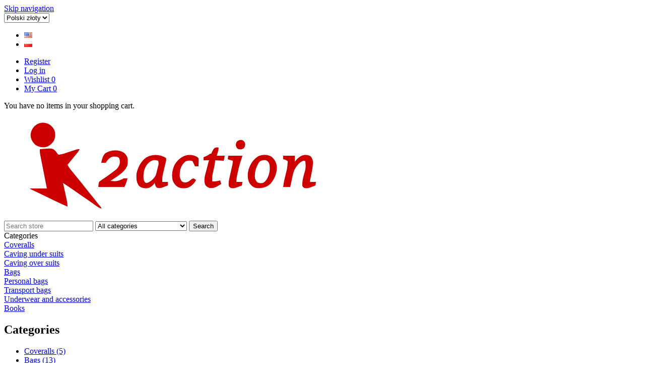

--- FILE ---
content_type: text/html; charset=utf-8
request_url: https://k2action.eu/en/kojak-wn%C4%99trze
body_size: 9278
content:


<!DOCTYPE html>
<html lang="en" dir="ltr" class="html-product-tag-page">
<head>
    <title>Products tagged with &#x27;kojak wn&#x119;trze&#x27;|K2action Gear</title>

    <meta http-equiv="Content-type" content="text/html;charset=UTF-8" />
    <meta name="description" content="K2action gear caving under-suits, caving over-suits, transport-bags" />
    <meta name="keywords" content="caving under-suits, caving over-suits, transport-bags" />
    <meta name="generator" content="nopCommerce" />
    <meta name="viewport" content="width=device-width, initial-scale=1" />
    <script src="https://analytics.ahrefs.com/analytics.js" data-key="rc8JpmpBCfG6XSGO/TXQ5g" async></script>

    



    <link rel="stylesheet" type="text/css" href="/css/w-6zhwqrlmzf4vqicgnquq.styles.css?v=10YxPlgDCZXjNITV3746CiV_YZ8" />

    <link rel="alternate" href="https://k2action.eu/en/kojak-wnętrze" hreflang="en"/>
<link rel="alternate" href="https://k2action.eu/pl/kojak-wnętrze" hreflang="x-default"/>
<link rel="alternate" href="https://k2action.eu/pl/kojak-wnętrze" hreflang="pl"/>
<!-- Google tag (gtag.js) -->
<script async src="https://www.googletagmanager.com/gtag/js?id=G-H7GD24TSJD"></script>
<script>
  window.dataLayer = window.dataLayer || [];
  function gtag(){dataLayer.push(arguments);}
  gtag('js', new Date());

  gtag('config', 'G-H7GD24TSJD');
</script>

    <link rel="canonical" href="https://k2action.eu/en/kojak-wn%c4%99trze" />

    <link href="https://k2action.eu/news/rss/1" rel="alternate" type="application/rss+xml" title="K2Action Gear: News" />
    
    <link rel="shortcut icon" href="/icons/icons_0/favicon.ico">
    
    
    <!--Powered by nopCommerce - https://www.nopCommerce.com-->
    
    
</head>
<body>
    <input name="__RequestVerificationToken" type="hidden" value="CfDJ8FfURRGAGTtBpsV8ttwFWTCJQWpAojTiRh8O5JvdKy-24wAq2OIKXqKZLbb2AmFg4E8qC-QZxigMeH3p5UyZSibGrRJ10u2VmR2V-9quKKTG9YjkKxk2_vVVmYdnT4fj7Pb42XLDir61ohS3HScGJb8" />
    

<div class="ajax-loading-block-window" style="display: none">
</div>
<div id="dialog-notifications-success" role="status" aria-live="polite" aria-atomic="true" title="Notification" style="display:none;">
</div>
<div id="dialog-notifications-error" role="alert" aria-live="assertive" aria-atomic="true" title="Error" style="display:none;">
</div>
<div id="dialog-notifications-warning" role="alert" aria-live="assertive" aria-atomic="true" title="Warning" style="display:none;">
</div>
<div id="bar-notification" class="bar-notification-container" role="status" aria-live="polite" aria-atomic="true" data-close="Close">
</div>

<div class="master-wrapper-page">
    
<header class="header">
    <a class="skip" href="#main">Skip navigation</a>
    
    <div class="header-upper">
        <div class="header-selectors-wrapper">
            
            

    <div class="currency-selector">
            <select id="customerCurrency" name="customerCurrency" onchange="setLocation(this.value);" aria-label="Currency selector"><option selected="selected" value="https://k2action.eu/en/changecurrency/12?returnUrl=%2Fen%2Fkojak-wn%25C4%2599trze">Polski z&#x142;oty</option>
<option value="https://k2action.eu/en/changecurrency/6?returnUrl=%2Fen%2Fkojak-wn%25C4%2599trze">Euro</option>
</select>
    </div>

            

    <div class="language-selector">
            <ul class="language-list">
                    <li>
                        <a href="https://k2action.eu/en/changelanguage/1?returnUrl=%2Fen%2Fkojak-wn%25C4%2599trze" title="English">
                            <img title='English' alt='English'  class=selected
                                 src="/images/flags/us.png "/>
                        </a>
                    </li>
                    <li>
                        <a href="https://k2action.eu/en/changelanguage/2?returnUrl=%2Fen%2Fkojak-wn%25C4%2599trze" title="Polski">
                            <img title='Polski' alt='Polski' 
                                 src="/images/flags/pl.png "/>
                        </a>
                    </li>
            </ul>
    </div>

            
        </div>
        <div class="header-links-wrapper">
            
<div class="header-links">
    <ul>
        
                <li><a href="/en/register?returnUrl=%2Fen%2Fkojak-wn%25C4%2599trze" class="ico-register">Register</a></li>
            <li><a href="/en/login?returnUrl=%2Fen%2Fkojak-wn%25C4%2599trze" class="ico-login">Log in</a></li>
            <li>
                <a href="/en/wishlist" class="ico-wishlist">
                    <span class="wishlist-label">Wishlist</span>
                    <span class="wishlist-qty">0</span>
                </a>
            </li>
            <li id="topcartlink">
                <a href="/en/cart" class="ico-cart">
                    <span class="cart-label">My Cart</span>
                    <span class="cart-qty">0</span>
                </a>
            </li>
        
    </ul>
        
</div>

            

<div id="flyout-cart" class="flyout-cart">
    <div class="mini-shopping-cart">
        <div class="count">
You have no items in your shopping cart.        </div>
    </div>
</div>

        </div>
    </div>
    
    <div class="header-lower">
        <div class="header-logo">
            <a href="/en">
    <img alt="K2Action Gear" src="https://k2action.eu/images/thumbs/0000378_logo-red-RGB-final.svg">
</a>
        </div>
        <div role="search" class="search-box store-search-box">
            

<form method="get" id="small-search-box-form" action="/en/search">
        <input type="text" class="search-box-text" id="small-searchterms" autocomplete="off" name="q" placeholder="Search store" aria-label="Search store" />
            <select name="cid" class="search-box-category" data-val="true" data-val-required="The SearchCategoryId field is required." id="SearchCategoryId"><option selected="selected" value="0">All categories</option>
<option value="18">Coveralls</option>
<option value="19">Bags</option>
<option value="14">Underwear and accessories</option>
<option value="16">Books</option>
</select>
            
        <button type="submit" class="button-1 search-box-button">Search</button>
        
            
</form>
        </div>
    </div>
    
</header>
    <div class="header-menu">
        





<nav class="menu-container menu-dropdown">
    <div id="menu-1" class="menu__toggle" role="button">Categories</div>
    <div role="menu" class="menu" aria-labelledby="menu-1">

<div class="menu__item menu-dropdown" role="menuitem">
        <div class="menu__item-toggle" aria-haspopup="menu" tabindex="-1">
            

<a href=/en/coveralls aria-expanded=false aria-haspopup=menu role="button" class="menu__link" tabindex="0">Coveralls</a>

        </div>
        <div class="menu__list-view" role="menu" aria-label="Coveralls">

<div class="menu__item " role="menuitem">


<a href=/en/caving-under-suits-for-speleology-and-caving-k2action  role="button" class="menu__link" tabindex="0">Caving under suits</a>
</div>

<div class="menu__item " role="menuitem">


<a href=/en/caving-overalls-suits-speleology-clothing-k2action  role="button" class="menu__link" tabindex="0">Caving over suits</a>
</div>
        </div>
</div>

<div class="menu__item menu-dropdown" role="menuitem">
        <div class="menu__item-toggle" aria-haspopup="menu" tabindex="-1">
            

<a href=/en/bags aria-expanded=false aria-haspopup=menu role="button" class="menu__link" tabindex="0">Bags</a>

        </div>
        <div class="menu__list-view" role="menu" aria-label="Bags">

<div class="menu__item " role="menuitem">


<a href=/en/personal-bags  role="button" class="menu__link" tabindex="0">Personal bags</a>
</div>

<div class="menu__item " role="menuitem">


<a href=/en/transport-bags-pcv  role="button" class="menu__link" tabindex="0">Transport bags</a>
</div>
        </div>
</div>
                <div class="menu__item" role="menuitem">
                    

<a href=/en/underwear-and-accessories  role="button" class="menu__link" tabindex="0">Underwear and accessories</a>

                </div>
                <div class="menu__item" role="menuitem">
                    

<a href=/en/books  role="button" class="menu__link" tabindex="0">Books</a>

                </div>
    </div>
</nav>

    </div>
    <main class="master-wrapper-content" id="main">
        


    
    
    
    

<div class="ajaxCartInfo" data-getAjaxCartButtonUrl="/en/NopAjaxCart/GetAjaxCartButtonsAjax"
     data-productPageAddToCartButtonSelector=".add-to-cart-button"
     data-productBoxAddToCartButtonSelector=".product-box-add-to-cart-button"
     data-productBoxProductItemElementSelector=".product-item"
     data-useNopNotification="False"
     data-nopNotificationCartResource="The product has been added to your &lt;a href=&quot;/en/cart&quot;&gt;shopping cart&lt;/a&gt;"
     data-nopNotificationWishlistResource="The product has been added to your &lt;a href=&quot;/en/wishlist&quot;&gt;wishlist&lt;/a&gt;"
     data-enableOnProductPage="True"
     data-enableOnCatalogPages="True"
     data-miniShoppingCartQuatityFormattingResource="{0}"
     data-miniWishlistQuatityFormattingResource="{0}"
     data-addToWishlistButtonSelector=".add-to-wishlist-button">
</div>

<input id="addProductVariantToCartUrl" name="addProductVariantToCartUrl" type="hidden" value="/en/AddProductFromProductDetailsPageToCartAjax" />
<input id="addProductToCartUrl" name="addProductToCartUrl" type="hidden" value="/en/AddProductToCartAjax" />
<input id="miniShoppingCartUrl" name="miniShoppingCartUrl" type="hidden" value="/en/MiniShoppingCart" />
<input id="flyoutShoppingCartUrl" name="flyoutShoppingCartUrl" type="hidden" value="/en/NopAjaxCartFlyoutShoppingCart" />
<input id="checkProductAttributesUrl" name="checkProductAttributesUrl" type="hidden" value="/en/CheckIfProductOrItsAssociatedProductsHasAttributes" />
<input id="getMiniProductDetailsViewUrl" name="getMiniProductDetailsViewUrl" type="hidden" value="/en/GetMiniProductDetailsView" />
<input id="flyoutShoppingCartPanelSelector" name="flyoutShoppingCartPanelSelector" type="hidden" value="#flyout-cart" />
<input id="shoppingCartMenuLinkSelector" name="shoppingCartMenuLinkSelector" type="hidden" value=".cart-qty" />
<input id="wishlistMenuLinkSelector" name="wishlistMenuLinkSelector" type="hidden" value=".wishlist-qty" />














<div id="product-ribbon-info" data-productid="0"
     data-productboxselector=".product-item"
     data-productboxpicturecontainerselector=".picture"
     data-productpagepicturesparentcontainerselector=".product-essential"
     data-productpagebugpicturecontainerselector=".picture"
     data-retrieveproductribbonsurl="/en/RetrieveProductRibbons">
</div>

    
    
    
    
    
    
    
    
    
    

<div class="quickViewData" data-productselector=".product-item"
     data-productselectorchild=".picture"
     data-retrievequickviewurl="/en/quickviewdata"
     data-quickviewbuttontext="Quick View"
     data-quickviewbuttontitle="Quick View"
     data-isquickviewpopupdraggable="True"
     data-enablequickviewpopupoverlay="True"
     data-accordionpanelsheightstyle="content"
     data-getquickviewbuttonroute="/en/getquickviewbutton">
</div>

        <div class="master-column-wrapper">
            


<aside class="side-2">

    




    <section class="block block-category-navigation">
        <h2 class="title">
            Categories
        </h2>
        <div class="listbox">
            <ul class="list">
        <li class="inactive">
            <a href="/en/coveralls">
                Coveralls
 (5)            </a>
        </li>
        <li class="inactive">
            <a href="/en/bags">
                Bags
 (13)            </a>
        </li>
        <li class="inactive">
            <a href="/en/underwear-and-accessories">
                Underwear and accessories
 (3)            </a>
        </li>
        <li class="inactive">
            <a href="/en/books">
                Books
 (1)            </a>
        </li>
            </ul>
        </div>
    </section>


    <section class="block block-manufacturer-navigation">
        <h2 class="title">
            Manufacturers
        </h2>
        <div class="listbox">
            <ul class="list">
                    <li class="inactive">
                        <a href="/en/k2action-gear">K2Action Gear</a>
                    </li>
            </ul>
        </div>
    </section>


    <section class="block block-popular-tags">
        <h2 class="title">
            Popular tags
        </h2>
        <div class="listbox">
            <div class="tags">
                <ul>
                        <li><a href="/en/active-wear" style="font-size:90%;">active wear</a></li>
                        <li><a href="/en/bielizna-polatrec-power-stretch" style="font-size:85%;">bielizna polatrec power stretch</a></li>
                        <li><a href="/en/bielizna-termoaktywna" style="font-size:85%;">bielizna termoaktywna</a></li>
                        <li><a href="/en/caving-transport-bag" style="font-size:120%;">caving transport bag</a></li>
                        <li><a href="/en/caving-undersuit" style="font-size:90%;">caving undersuit</a></li>
                        <li><a href="/en/kojak-wn%C4%99trze" style="font-size:90%;">kojak wn&#x119;trze</a></li>
                        <li><a href="/en/kombinezon-termoaktywny" style="font-size:90%;">kombinezon termoaktywny</a></li>
                        <li><a href="/en/kombinezon-wewn%C4%99trzny" style="font-size:90%;">kombinezon wewn&#x119;trzny</a></li>
                        <li><a href="/en/moisture-wicking" style="font-size:90%;">moisture wicking</a></li>
                        <li><a href="/en/power-stretch" style="font-size:90%;">power stretch</a></li>
                        <li><a href="/en/undersuit" style="font-size:90%;">undersuit</a></li>
                        <li><a href="/en/wn%C4%99trze" style="font-size:90%;">wn&#x119;trze</a></li>
                        <li><a href="/en/worek-jaskiniowy" style="font-size:120%;">worek jaskiniowy</a></li>
                        <li><a href="/en/worek-osobisty" style="font-size:90%;">worek osobisty</a></li>
                        <li><a href="/en/worek-transportowy" style="font-size:120%;">worek transportowy</a></li>
                </ul>
            </div>
                <div class="view-all">
                    <a href="/en/producttag/all">View all</a>
                </div>
        </div>
    </section>
</aside>
<section class="center-2">
    
    




<div class="page product-tag-page">
    <div class="page-title">
        <h1>Products tagged with &#x27;kojak wn&#x119;trze&#x27;</h1>
    </div>
    <div class="page-body">
        
        

<div class="product-selectors">

        <div class="product-sorting">
            <span>Sort by</span>
            <select aria-label="Select product sort order" id="products-orderby" name="products-orderby"><option selected="selected" value="0">Position</option>
<option value="5">Name: A to Z</option>
<option value="6">Name: Z to A</option>
<option value="10">Price: Low to High</option>
<option value="11">Price: High to Low</option>
<option value="15">Created on</option>
</select>
        </div>
        

        <div class="product-page-size">
            <span>Display</span>
            <select aria-label="Select number of products per page" id="products-pagesize" name="products-pagesize"><option value="3">3</option>
<option selected="selected" value="6">6</option>
<option value="9">9</option>
<option value="18">18</option>
</select>
            <span>per page</span>
        </div>
        
</div>
        
        


<div class="products-container">
    <div class="ajax-products-busy"></div>
    <div class="products-wrapper">
        

    <div class="product-grid">
        <div class="item-grid">
                <div class="item-box">
                    


<article class="product-item" data-productid="9">
    <div class="picture">
            <a href="/en/caving-undersuit-polartec-power-stretch" title="Show details for Caving under-suit 240g/m2">
                <img alt="Picture of Caving under-suit 240g/m2" src="https://k2action.eu/images/thumbs/0000205_kombinezon-wewnetrzny-240-gm2_375.jpeg" title="Show details for Caving under-suit 240g/m2" />
            </a>
    </div>
    <div class="details">
        <h2 class="product-title">
            <a href="/en/caving-undersuit-polartec-power-stretch">Caving under-suit 240g/m2</a>
        </h2>
            <div class="sku">
                K2-US-01
            </div>
        <div class="description" >
            Caving under-suit made of Polartec POWER STRETCH® PRO™.
It will keep you comfortably warm and dry during you caving trip or expedition.
        </div>
        <div class="add-info">
            
            <div class="prices">
                <span class="price actual-price">406,50 z&#x142; incl tax</span>
                    <span class="tax-shipping-info">
                        excluding <a href="">shipping</a>
                    </span>
            </div>
            
            <div class="buttons">
                    <button type="button" class="button-2 product-box-add-to-cart-button" onclick="AjaxCart.addproducttocart_catalog('/addproducttocart/catalog/9/1/1');return false;">Add to cart</button>
                    <button type="button" class="button-2 add-to-compare-list-button" title="Add to compare list" onclick="AjaxCart.addproducttocomparelist('/compareproducts/add/9');return false;">Add to compare list</button>


<!-- Modal for moved to custom wishlist -->
<div id="moveToWishlistModal_9" title="Specify your wishlist" style="display:none;">
    <div class="wishlist-buttons-container">
        <button type="button" class="button-2 custom-wishlist-button add-new" onclick="showAddWishlistModal(9);closeMoveToWishlistModal(9);">
            Custom wishlist
        </button>

    </div>
</div>


<div id="addWishlistModal_9" title="Add new wishlist" style="display:none;">
    <div class="add-wishlist-content">
        <input type="text" id="wishlistName_9" placeholder="Enter wishlist name" />
        <button type="button" class="wishlist-add-custom-button" onclick="addWishlist(9)">OK</button>
    </div>
</div>



                    <button type="button" class="button-2 add-to-wishlist-button" title="Add to wishlist" onclick="AjaxCart.addproducttocart_catalog('/addproducttocart/catalog/9/2/1');return false;">Add to wishlist</button>
            </div>
            
        </div>
    </div>
</article>
                </div>
                <div class="item-box">
                    


<article class="product-item" data-productid="20">
    <div class="picture">
            <a href="/en/caving-undersuit-polartec-powerstretch-280g" title="Show details for Caving under-suit 280g/m2">
                <img alt="Picture of Caving under-suit 280g/m2" src="https://k2action.eu/images/thumbs/0000254_kombinezon-wewnetrzny-280gm2_375.jpeg" title="Show details for Caving under-suit 280g/m2" />
            </a>
    </div>
    <div class="details">
        <h2 class="product-title">
            <a href="/en/caving-undersuit-polartec-powerstretch-280g">Caving under-suit 280g/m2</a>
        </h2>
            <div class="sku">
                K2-US-02
            </div>
        <div class="description" >
            Caving under-suit made of Polartec POWER STRETCH® PRO™.
It will keep you comfortably warm and dry during you caving trip or expedition.
        </div>
        <div class="add-info">
            
            <div class="prices">
                    <span class="price old-price">447,15 z&#x142; incl tax</span>
                <span class="price actual-price">365,85 z&#x142; incl tax</span>
                    <span class="tax-shipping-info">
                        excluding <a href="">shipping</a>
                    </span>
            </div>
            
            <div class="buttons">
                    <button type="button" class="button-2 product-box-add-to-cart-button" onclick="AjaxCart.addproducttocart_catalog('/addproducttocart/catalog/20/1/1');return false;">Add to cart</button>
                    <button type="button" class="button-2 add-to-compare-list-button" title="Add to compare list" onclick="AjaxCart.addproducttocomparelist('/compareproducts/add/20');return false;">Add to compare list</button>


<!-- Modal for moved to custom wishlist -->
<div id="moveToWishlistModal_20" title="Specify your wishlist" style="display:none;">
    <div class="wishlist-buttons-container">
        <button type="button" class="button-2 custom-wishlist-button add-new" onclick="showAddWishlistModal(20);closeMoveToWishlistModal(20);">
            Custom wishlist
        </button>

    </div>
</div>


<div id="addWishlistModal_20" title="Add new wishlist" style="display:none;">
    <div class="add-wishlist-content">
        <input type="text" id="wishlistName_20" placeholder="Enter wishlist name" />
        <button type="button" class="wishlist-add-custom-button" onclick="addWishlist(20)">OK</button>
    </div>
</div>



                    <button type="button" class="button-2 add-to-wishlist-button" title="Add to wishlist" onclick="AjaxCart.addproducttocart_catalog('/addproducttocart/catalog/20/2/1');return false;">Add to wishlist</button>
            </div>
            
        </div>
    </div>
</article>
                </div>
        </div>
    </div>

    </div>
</div>

        
    </div>
</div>
    
</section>

        </div>
        
    </main>
    


<footer class="footer">
    <section class="footer-upper">
        
<nav class="footer-navigation">
        <div class="footer-menu" role="none">
            <h2 id="footer-menu-2" class="footer-menu__title footer-menu__toggle" aria-haspopup="menu" aria-expanded="false">
                Information
            </h2>

            <div class="footer-menu__list" role="menu" aria-labelledby="footer-menu-2">

<div class="footer-menu__item" role="menuitem">
        <a href="/en/sitemap" class="footer-menu__link">Sitemap</a>
</div>

<div class="footer-menu__item" role="menuitem">
        <a href="/en/privacy-notice" class="footer-menu__link">Privacy notice</a>
</div>

<div class="footer-menu__item" role="menuitem">
        <a href="/en/conditions-of-use" class="footer-menu__link">Conditions of Use</a>
</div>

<div class="footer-menu__item" role="menuitem">
        <a href="/en/about-us" class="footer-menu__link">About us</a>
</div>

<div class="footer-menu__item" role="menuitem">
        <a href="/en/contactus" class="footer-menu__link">Contact us</a>
</div>

<div class="footer-menu__item" role="menuitem">
        <a href="/en/cookie-policy" class="footer-menu__link">Cookie Policy</a>
</div>
            </div>
        </div>
        <div class="footer-menu" role="none">
            <h2 id="footer-menu-3" class="footer-menu__title footer-menu__toggle" aria-haspopup="menu" aria-expanded="false">
                Customer service
            </h2>

            <div class="footer-menu__list" role="menu" aria-labelledby="footer-menu-3">

<div class="footer-menu__item" role="menuitem">
        <a href="/en/search" class="footer-menu__link">Search</a>
</div>

<div class="footer-menu__item" role="menuitem">
        <a href="/en/news" class="footer-menu__link">News</a>
</div>

<div class="footer-menu__item" role="menuitem">
        <a href="/en/blog" class="footer-menu__link">Blog</a>
</div>

<div class="footer-menu__item" role="menuitem">
        <a href="/en/recentlyviewedproducts" class="footer-menu__link">Recently viewed products</a>
</div>

<div class="footer-menu__item" role="menuitem">
        <a href="/en/compareproducts" class="footer-menu__link">Compare products list</a>
</div>
            </div>
        </div>
        <div class="footer-menu" role="none">
            <h2 id="footer-menu-4" class="footer-menu__title footer-menu__toggle" aria-haspopup="menu" aria-expanded="false">
                My account
            </h2>

            <div class="footer-menu__list" role="menu" aria-labelledby="footer-menu-4">

<div class="footer-menu__item" role="menuitem">
        <a href="/en/customer/info" class="footer-menu__link">My account</a>
</div>

<div class="footer-menu__item" role="menuitem">
        <a href="/en/order/history" class="footer-menu__link">Orders</a>
</div>

<div class="footer-menu__item" role="menuitem">
        <a href="/en/customer/addresses" class="footer-menu__link">Addresses</a>
</div>

<div class="footer-menu__item" role="menuitem">
        <a href="/en/cart" class="footer-menu__link">Shopping cart</a>
</div>
            </div>
        </div>
</nav>




        <div class="footer-block follow-us">
            <div class="social">
                <h2 class="title">
                    Follow us
                </h2>
                <ul class="networks">
		<li class="facebook"><a href="https://www.facebook.com/profile.php?id=100076043186452" target="_blank" rel="noopener noreferrer">Follow us on Facebook</a></li>
        <li class="rss"><a href="/news/rss/1">RSS</a></li>
</ul>
            </div>
            
        </div>
    </section>
    <section class="footer-lower">
        <div class="footer-info">
            <span class="footer-disclaimer">Copyright &copy; 2026 K2Action Gear. All rights reserved.</span>
                <span class="footer-tax-shipping">
                    All prices are entered including tax. Excluding <a href="">shipping</a>
                </span>
        </div>
        
    </section>
    
</footer>


</div>


<div id="eu-cookie-bar-notification" class="eu-cookie-bar-notification">
    <div class="content">
        <div class="text">Cookies help us deliver our services. By using our services, you agree to our use of cookies.</div>
        <div class="buttons-more">
            <button type="button" class="ok-button button-1" id="eu-cookie-ok">OK</button>
            <a class="learn-more" href="/en/privacy-notice">Learn more</a>
        </div>
    </div>
</div>



    <script type="text/javascript" src="/js/bomt56xunmi5nfyquvxjoa.scripts.js?v=I5WFrxzfeSks6fzIXoULMbkK_2g"></script><script type="text/javascript" src="/lib_npm/filepond/filepond.min.js?v=28YFdJGeia3_dEojHJt3BBmnf4I"></script>
<script type="text/javascript" src="/lib_npm/filepond-plugin-file-validate-type/filepond-plugin-file-validate-type.min.js?v=Fx8uPwnoRA8biyHcUWEUsS7hu-Q"></script>
<script type="text/javascript" src="/lib_npm/filepond-plugin-get-file/filepond-plugin-get-file.min.js?v=sLs_alpz6te4KWjvNQq7P260e8U"></script>

    <script>
            $(function() {
                var $orderByEl = $('#products-orderby');
                $orderByEl.on('change', function () {
                    CatalogProducts.getProducts();
                });

                $(CatalogProducts).on('before', function (e) {
                    e.payload.urlBuilder
                        .addParameter('orderby', $orderByEl.val());
                });
            });
        </script>

<script>
            $(function() {
                var $pageSizeEl = $('#products-pagesize');
                $pageSizeEl.on('change', function () {
                    CatalogProducts.getProducts();
                });

                $(CatalogProducts).on('before', function (e) {
                    e.payload.urlBuilder
                        .addParameter('pagesize', $pageSizeEl.val());
                });
            });
        </script>

<script>
    function showAddWishlistModal(productId) {
        $('#addWishlistModal_' + productId).dialog();
    }

    function closeAddWishlistModal(productId) {
        $('#addWishlistModal_' + productId).dialog('close');
    }

    function addWishlist(productId) {
        const wishlistName = document.getElementById('wishlistName_' + productId).value;
        if (!wishlistName) {
            alert('A wishlist name is required.');
            return;
        }

        AjaxCart.createCustomWishlist('/addcustomwishlist', wishlistName, productId);
        $('#addWishlistModal_' + productId).dialog('close');
    }
</script>

<script>
    function showMoveToWishlistModal(productId) {
        $('#moveToWishlistModal_' + productId).dialog();
    }

    function closeMoveToWishlistModal(productId) {
        $('#moveToWishlistModal_' + productId).dialog('close');
    }
</script>

<script>
    $(function() {
        CatalogProducts.init({
            ajax: true,
            browserPath: '/en/kojak-wn%C4%99trze',
            fetchUrl: '/tag/products?tagId=11'
        });

        addPagerHandlers();
        $(CatalogProducts).on('loaded', function () {
            addPagerHandlers();
        });
    });

    function addPagerHandlers() {
        $('[data-page]').on('click', function (e) {
            e.preventDefault();
            CatalogProducts.getProducts($(this).data('page'));
            return false;
        });
    }
</script>

<script>
            $(function() {
                $('.header-upper').on({
                    focus: function(){
                        $('#flyout-cart').addClass('active');
                    },
                    focusout: function() {
                        setTimeout(function() {
                            if (!$('#topcartlink, #flyout-cart').find(':focus').length) {
                                $('#flyout-cart').removeClass('active');
                            }
                        }, 0)
                    },
                    mouseenter: function() {
                        $('#flyout-cart').addClass('active');
                    },
                    mouseleave: function() {
                        $('#flyout-cart').removeClass('active');
                    }
                }, '#topcartlink, #flyout-cart');

                var localized_data = {
                    AjaxCartFailure: "Failed to add the product. Please refresh the page and try one more time."
                };

                AjaxCart.init(false, '.header-links .cart-qty', '.header-links .wishlist-qty', '#flyout-cart', localized_data);
            });
        </script>

<script>
                $(function () {
                    $('#SearchCategoryId').on('change', function () {
                        $('#small-searchterms').focus();
                    });
                });
            </script>

<script>
            $("#small-search-box-form").on("submit", function (event) {

                event.preventDefault();


                    if ($("#small-searchterms").val() == "") {
                        alert('Please enter some search keyword');
                        $("#small-searchterms").focus();
                        return;
                    }
                    
                var form = document.getElementById('small-search-box-form');
                var formData = new FormData(form);


                    var selectedCategory = formData.get('cid');
                    if (selectedCategory && selectedCategory != '0') {
                        formData.append('advs', true);
                        formData.append('isc', true);
                    }
                    
                window.location.href = `/en/search?${new URLSearchParams(formData).toString()}`;
            });
        </script>

<script>
                $(function() {
                    var cache = new Map();
                    var showLinkToResultSearch;
                    var searchText;

                    $('#small-searchterms').autocomplete({
                        delay: 500,
                        minLength: 3,
                        source: function (request, response) {
                            var term = request.term && request.term.trim().toLowerCase();
                            var categoryElement = $('#SearchCategoryId');
                            var categoryId = categoryElement.length == 0 ? 0 : categoryElement.val()

                            var query = { term, categoryId };
                            var cacheKey = JSON.stringify(query);

                            if (cache.has(cacheKey)) {
                                response(cache.get(cacheKey));
                                return;
                            }

                            $.getJSON('/catalog/searchtermautocomplete', query, function (data, status, xhr) {
                                cache.set(cacheKey, data);
                                response(data);
                            });
                        },
                        appendTo: '.search-box',
                        select: function(event, ui) {
                            $("#small-searchterms").val(ui.item.label);
                            setLocation(ui.item.producturl);
                            return false;
                        },
                        //append link to the end of list
                        open: function(event, ui) {
                            //display link to search page
                            if (showLinkToResultSearch) {
                                searchText = document.getElementById("small-searchterms").value;
                                $(".ui-autocomplete").append("<li class=\"ui-menu-item\" role=\"presentation\"><a href=\"/search?q=" + searchText + "\">View all results...</a></li>");
                            }
                        }
                    })
                    .focus(function () {
                        $(this).autocomplete('search', $(this).val());
                    })
                    .data("ui-autocomplete")._renderItem = function(ul, item) {
                        var t = item.label;
                        showLinkToResultSearch = item.showlinktoresultsearch;
                        //html encode
                        t = htmlEncode(t);
                        imageWidth = '20';
                        return $("<li></li>")
                            .data("item.autocomplete", item)
                                .append("<a><img src='" + item.productpictureurl + "' width='" + imageWidth + "'><span>" + t + "</span></a>")
                            .appendTo(ul);
                    };
                });
            </script>

<script>
    mainMenu.init('.menu-container .menu__toggle, .menu-container .menu__item-toggle', 'menu-dropdown--active');
</script>

<script>
    mainMenu.init('.footer-navigation .footer-menu__toggle', 'footer-menu--active');
</script>

<script>
    $(function() {
        $('.block .title').on('click', function () {
            var e = window, a = 'inner';
            if (!('innerWidth' in window)) {
                a = 'client';
                e = document.documentElement || document.body;
            }
            var result = { width: e[a + 'Width'], height: e[a + 'Height'] };
            if (result.width < 1001) {
                $(this).siblings('.listbox').slideToggle('slow');
            }
        });
    });
</script>

<script>
    $(function() {
        $('#eu-cookie-bar-notification').show();

        $('#eu-cookie-ok').on('click', function () {
            var postData = {};
            addAntiForgeryToken(postData);

            $.ajax({
                cache: false,
                type: "POST",
                data: postData,
                url: "/eucookielawaccept",
                dataType: "json",
                success: function (data, textStatus, jqXHR) {
                    $('#eu-cookie-bar-notification').hide();
                },
                error: function (jqXHR, textStatus, errorThrown) {
                    alert('Cannot store value');
                }
            });
        });
    });
</script>


    
    
</body>
</html>


--- FILE ---
content_type: image/svg+xml
request_url: https://k2action.eu/images/thumbs/0000378_logo-red-RGB-final.svg
body_size: 14404
content:
<?xml version="1.0" encoding="UTF-8"?>
<svg version="1.1" xmlns="http://www.w3.org/2000/svg" width="665" height="215">
<path d="M0 0 C24.42861516 -1.92765256 24.42861516 -1.92765256 29.9296875 2.484375 C31.8817772 4.44669344 33.24381802 6.37714485 34.82421875 8.69140625 C35.54222656 9.45324219 36.26023438 10.21507813 37 11 C42.03663707 10.66262502 46.55608433 9.31002065 51.32421875 7.71484375 C52.32724785 7.3840255 52.32724785 7.3840255 53.35054016 7.04652405 C55.46475327 6.34907572 57.57638417 5.64426381 59.6875 4.9375 C62.48088757 4.00235413 65.27667905 3.07498367 68.07421875 2.15234375 C69.30744873 1.73976318 70.54067871 1.32718262 71.8112793 0.90209961 C75 0 75 0 79 0 C77.49609874 3.36256898 75.54747098 5.93029442 73.1875 8.75 C72.39859375 9.70003906 71.6096875 10.65007812 70.796875 11.62890625 C70.35794922 12.15629395 69.91902344 12.68368164 69.46679688 13.22705078 C66.59887232 16.69357344 63.77146995 20.19321389 60.9375 23.6875 C59.80083932 25.08728674 58.66412522 26.48703011 57.52734375 27.88671875 C56.68486887 28.92445728 55.84241001 29.96220881 55 31 C56.80345622 34.78391082 59.14500869 37.92386032 61.75 41.1875 C62.22953125 41.79335937 62.7090625 42.39921875 63.203125 43.0234375 C67.66451994 48.6343245 72.23208049 54.15691379 76.8034668 59.67822266 C80.909817 64.64714773 84.92452394 69.67748648 88.88671875 74.76171875 C92.3685389 79.22089193 95.92242972 83.61738457 99.5 88 C104.16886493 93.71961911 108.77529629 99.4823851 113.31054688 105.30859375 C115.42249311 108.01689298 117.5715305 110.67208737 119.8125 113.2734375 C122 116 122 116 122 118 C117.09297354 116.38973307 113.32054758 113.56133616 109.1875 110.5625 C107.65295055 109.46399559 106.11778082 108.36635722 104.58203125 107.26953125 C103.81068848 106.7173291 103.0393457 106.16512695 102.24462891 105.59619141 C98.98102507 103.27539068 95.68134487 101.00930713 92.375 98.75 C87.70603258 95.55500786 83.0500166 92.34263529 78.41015625 89.10546875 C77.42289551 88.41678711 76.43563477 87.72810547 75.41845703 87.01855469 C73.50576166 85.68327088 71.59390281 84.34678755 69.68310547 83.00878906 C61.86691606 77.55369683 53.94424943 72.26585243 46 67 C46.23710693 68.06847168 46.47421387 69.13694336 46.71850586 70.23779297 C47.60581861 74.24352591 48.48551046 78.25090198 49.36303711 82.25878906 C49.74217986 83.98547572 50.1233236 85.71172437 50.5065918 87.4375 C54.42344892 105.08633733 54.42344892 105.08633733 55 114 C39.99510147 107.45749145 25.29127838 100.3330724 10.58364868 93.15563965 C9.84706024 92.79619263 9.1104718 92.43674561 8.3515625 92.06640625 C7.62568939 91.71211548 6.89981628 91.35782471 6.15194702 90.99279785 C-2.19730931 86.92173291 -10.58895309 82.94162545 -19 79 C-19 78.67 -19 78.34 -19 78 C-8.11 78 2.78 78 14 78 C12.989375 72.87210937 11.97875 67.74421875 10.9375 62.4609375 C10.29885642 59.20715068 9.66054781 55.95330523 9.0234375 52.69921875 C8.01269569 47.53695087 7.00073896 42.37494255 5.98144531 37.21435547 C5.15952686 33.05265339 4.34314382 28.8899 3.5305481 24.72636795 C3.21993919 23.14001607 2.90735531 21.55404954 2.59274292 19.96848679 C2.15160742 17.74349583 1.7175856 15.51722433 1.28515625 13.29052734 C1.03644775 12.02477875 0.78773926 10.75903015 0.53149414 9.45492554 C0.03612459 6.23482434 -0.10261957 3.25064643 0 0 Z " fill="#CC0000" transform="translate(71,77)"/>
<path d="M0 0 C1.25732422 1.93139648 1.25732422 1.93139648 0.86352539 5.52563477 C0.52628048 7.021633 0.1705312 8.51353275 -0.19970703 10.00170898 C-0.47242683 11.19520462 -0.47242683 11.19520462 -0.75065613 12.41281128 C-1.33578754 14.96480389 -1.94373046 17.5105911 -2.55517578 20.05639648 C-3.15330315 22.58123291 -3.74610874 25.10698076 -4.32756042 27.63571167 C-4.69005567 29.20870205 -5.06226489 30.77949825 -5.44599915 32.34744263 C-6.67913587 37.65032173 -6.90270699 42.48629257 -6.74267578 47.93139648 C-3.11267578 47.93139648 0.51732422 47.93139648 4.25732422 47.93139648 C4.25732422 50.24139648 4.25732422 52.55139648 4.25732422 54.93139648 C2.05299436 55.77689287 -0.15516111 56.60782462 -2.36767578 57.43139648 C-3.59744141 57.89545898 -4.82720703 58.35952148 -6.09423828 58.83764648 C-10.37447233 60.12080016 -13.86755744 60.81686903 -17.99267578 58.86889648 C-20.42847195 56.17212216 -20.95118286 53.42715688 -21.74267578 49.93139648 C-22.23767578 50.65327148 -22.73267578 51.37514648 -23.24267578 52.11889648 C-27.14250289 56.50620198 -30.75438409 59.47104876 -36.68408203 60.38452148 C-43.20144941 60.61291483 -47.64055001 60.07687367 -52.74267578 55.93139648 C-58.48695779 48.33696229 -58.43302899 40.10734118 -57.74267578 30.93139648 C-55.08593637 18.84611992 -48.75179303 6.46401037 -38.36767578 -0.70922852 C-26.63728883 -7.42333157 -11.64800957 -7.14252422 0 0 Z M-37.35595703 13.93139648 C-42.21249968 20.93576222 -43.89267922 27.96085243 -43.99267578 36.36889648 C-44.01845703 37.66698242 -44.04423828 38.96506836 -44.07080078 40.30249023 C-43.72793612 44.09441011 -43.03179496 45.93707189 -40.74267578 48.93139648 C-38.95596507 50.10751843 -38.95596507 50.10751843 -36.74267578 49.93139648 C-29.38728709 47.05320091 -23.5055651 41.86868415 -19.74267578 34.93139648 C-18.30912579 30.76684981 -17.32558264 26.53958762 -16.36767578 22.24389648 C-16.09568359 21.11661133 -15.82369141 19.98932617 -15.54345703 18.82788086 C-13.69405714 12.34734489 -13.69405714 12.34734489 -14.74267578 5.93139648 C-24.54831174 2.66285116 -31.05367974 6.25618215 -37.35595703 13.93139648 Z " fill="#CC0000" transform="translate(320.74267578125,94.068603515625)"/>
<path d="M0 0 C3.97621375 4.07816795 5.30239545 7.65052214 5.56640625 13.21875 C5.17052676 22.91179931 3.03084459 32.39980244 1.078125 41.87646484 C0.74167969 43.52509521 0.74167969 43.52509521 0.3984375 45.20703125 C0.08592041 46.69940308 0.08592041 46.69940308 -0.23291016 48.22192383 C-0.3416748 48.97368896 -0.45043945 49.7254541 -0.5625 50.5 C0.49728933 51.78612676 0.49728933 51.78612676 2.94140625 51.59765625 C3.95074219 51.58605469 4.96007812 51.57445312 6 51.5625 C7.01191406 51.55347656 8.02382813 51.54445312 9.06640625 51.53515625 C9.84886719 51.52355469 10.63132812 51.51195312 11.4375 51.5 C11.1075 53.81 10.7775 56.12 10.4375 58.5 C-4.67906442 64.43865031 -4.67906442 64.43865031 -11.5625 63.5 C-13.9375 62.0625 -13.9375 62.0625 -15.5625 59.5 C-16.13113651 51.81172283 -14.50084307 45.05110644 -12.625 37.625 C-8.63854567 24.12548238 -8.63854567 24.12548238 -9.5625 10.5 C-11.27630616 9.46442703 -11.27630616 9.46442703 -13.5625 9.5 C-21.79101589 12.11816415 -27.38777565 20.34509068 -31.34692383 27.65917969 C-33.92346659 33.68059997 -35.04719858 40.17432413 -36.375 46.5625 C-36.6881244 48.01526099 -37.00256786 49.46773832 -37.31835938 50.91992188 C-38.0841275 54.44325919 -38.82253295 57.97076235 -39.5625 61.5 C-44.1825 61.5 -48.8025 61.5 -53.5625 61.5 C-52.76917711 52.90566866 -50.58068606 44.58512803 -48.57373047 36.21044922 C-45.3787056 23.50117885 -45.3787056 23.50117885 -44.5625 10.5 C-47.2480594 7.8144406 -49.93871328 7.43950026 -53.5625 6.5 C-53.5625 4.19 -53.5625 1.88 -53.5625 -0.5 C-45.9725 -0.5 -38.3825 -0.5 -30.5625 -0.5 C-30.5625 3.46 -30.5625 7.42 -30.5625 11.5 C-29.5725 10.283125 -28.5825 9.06625 -27.5625 7.8125 C-19.89190457 -0.80735076 -11.37919677 -4.79124074 0 0 Z " fill="#CC0000" transform="translate(607.5625,90.5)"/>
<path d="M0 0 C2.5487972 1.86199556 4.30275264 3.74148475 5.95703125 6.4296875 C6.31023437 7.00074219 6.6634375 7.57179688 7.02734375 8.16015625 C9.29973722 13.70746972 8.78090884 21.0622952 7.375 26.80859375 C1.50515277 40.07605666 -14.43937877 48.69396085 -26.04296875 56.4296875 C-12.90016689 57.29663113 -12.90016689 57.29663113 -1.04296875 52.4296875 C-0.71296875 52.0996875 -0.38296875 51.7696875 -0.04296875 51.4296875 C2.62761976 51.28853589 5.28135363 51.38721643 7.95703125 51.4296875 C7.52511491 52.95211601 7.08615563 54.47254669 6.64453125 55.9921875 C6.40089844 56.83910156 6.15726563 57.68601563 5.90625 58.55859375 C4.79380531 61.92339558 3.35305282 65.17230384 1.95703125 68.4296875 C-15.20296875 68.4296875 -32.36296875 68.4296875 -50.04296875 68.4296875 C-49.04296875 59.4296875 -49.04296875 59.4296875 -47.37573242 57.265625 C-46.6613501 56.78351563 -45.94696777 56.30140625 -45.2109375 55.8046875 C-44.41776123 55.24773193 -43.62458496 54.69077637 -42.80737305 54.11694336 C-41.95699463 53.56014893 -41.10661621 53.00335449 -40.23046875 52.4296875 C-38.49065057 51.22299479 -36.7510671 50.01596359 -35.01171875 48.80859375 C-34.1609375 48.23254395 -33.31015625 47.65649414 -32.43359375 47.06298828 C-27.50586308 43.69630954 -22.79104961 40.04320239 -18.04296875 36.4296875 C-17.41003906 35.96433594 -16.77710938 35.49898437 -16.125 35.01953125 C-11.08780574 31.15146356 -8.20617048 26.62026458 -7.16796875 20.3671875 C-7.04188416 16.39552289 -7.27149891 13.97262719 -9.04296875 10.4296875 C-13.21817384 7.78749508 -17.25485207 7.91160158 -22.04296875 8.4296875 C-27.55971349 10.26860241 -30.67069319 13.87107396 -34.04296875 18.4296875 C-34.37296875 19.0896875 -34.70296875 19.7496875 -35.04296875 20.4296875 C-38.01296875 20.4296875 -40.98296875 20.4296875 -44.04296875 20.4296875 C-42.90001632 13.88478095 -41.05070871 6.36806658 -36.1796875 1.609375 C-25.6433306 -5.22391277 -10.91398872 -6.40721726 0 0 Z " fill="#CC0000" transform="translate(237.04296875,83.5703125)"/>
<path d="M0 0 C6.61515952 5.10484913 9.73809277 11.13494166 11.02734375 19.33203125 C11.7989964 32.40034233 6.66765812 44.42305704 -1.6640625 54.0703125 C-10.65359693 61.77562772 -18.6398016 63.18277081 -30.2890625 62.3203125 C-36.22697326 60.75299066 -39.86704874 57.40444723 -43.2890625 52.3203125 C-47.80523188 43.44370372 -47.32718286 34.08187552 -44.6640625 24.6328125 C-40.91897203 13.80206306 -35.32430824 5.23074045 -25.390625 -0.83984375 C-17.7450479 -4.30777429 -7.2410864 -4.36909433 0 0 Z M-24.2890625 11.3203125 C-30.62730535 21.63132958 -33.39367173 31.23758693 -32.2890625 43.3203125 C-31.11343315 46.67085615 -29.95300217 48.55422826 -27.6640625 51.1953125 C-23.87858896 52.98843155 -20.38816815 53.048725 -16.2890625 52.3203125 C-9.69943804 48.51860608 -6.91710558 42.12852263 -4.53515625 35.09375 C-2.65635419 27.86758823 -2.0518903 19.84625326 -4.5390625 12.7578125 C-6.9106163 9.44554436 -6.9106163 9.44554436 -10.2890625 7.3203125 C-16.29055078 6.64272511 -19.75761038 6.98588003 -24.2890625 11.3203125 Z " fill="#CC0000" transform="translate(530.2890625,91.6796875)"/>
<path d="M0 0 C5.75830295 3.28518566 9.61944025 7.44966985 12.0546875 13.76171875 C13.7465549 20.80249001 13.46540002 27.90058195 9.76953125 34.1953125 C5.5705904 40.0384988 0.56051751 44.15850514 -6.4375 45.875 C-13.37417035 46.76704782 -19.40667325 45.42371789 -25.4375 41.875 C-31.12124944 37.05500986 -34.68855723 31.27582676 -35.71484375 23.875 C-36.06360799 16.73230836 -33.7090415 11.12244843 -29.25 5.625 C-21.21766387 -2.87588907 -10.83095526 -4.98772753 0 0 Z " fill="#CC0000" transform="translate(88.4375,27.125)"/>
<path d="M0 0 C1.671875 1.0703125 1.671875 1.0703125 3.671875 3.0703125 C3.81695195 5.81516843 3.85839923 8.45511793 3.796875 11.1953125 C3.78785156 11.94941406 3.77882813 12.70351562 3.76953125 13.48046875 C3.7459437 15.34388504 3.71007219 17.20713843 3.671875 19.0703125 C1.361875 19.0703125 -0.948125 19.0703125 -3.328125 19.0703125 C-3.66585937 18.36003906 -4.00359375 17.64976563 -4.3515625 16.91796875 C-4.79757812 15.99886719 -5.24359375 15.07976562 -5.703125 14.1328125 C-6.14398438 13.21628906 -6.58484375 12.29976562 -7.0390625 11.35546875 C-8.12011662 8.94127448 -8.12011662 8.94127448 -10.328125 8.0703125 C-14.89173615 7.51355194 -18.40099547 7.62457715 -22.578125 9.6328125 C-29.62805285 15.88161218 -32.80665755 22.99843124 -33.61328125 32.390625 C-33.87792888 40.73169583 -33.87792888 40.73169583 -30.328125 48.0703125 C-27.24847081 50.79800621 -25.65940457 51.06488169 -21.515625 51.1328125 C-17.1816567 50.41869272 -14.39252558 48.23215964 -11.08984375 45.4453125 C-9.328125 44.0703125 -9.328125 44.0703125 -6.328125 43.0703125 C-3.640625 44.5078125 -3.640625 44.5078125 -1.328125 46.0703125 C-4.65548452 53.15903496 -9.67006292 57.77933752 -16.71875 61.24609375 C-23.03009702 63.23964797 -30.76140364 63.21867083 -36.828125 60.4453125 C-42.22655723 57.19488804 -45.83158304 52.52000808 -47.8203125 46.51953125 C-50.12237807 35.41649194 -48.25881578 24.10469228 -42.75 14.24609375 C-32.99388897 -0.45399247 -17.10878664 -8.68303081 0 0 Z " fill="#CC0000" transform="translate(382.328125,91.9296875)"/>
<path d="M0 0 C1.03125 0.165 2.0625 0.33 3.125 0.5 C2.52023897 6.18475366 1.03312185 11.10748173 -0.875 16.5 C4.405 16.5 9.685 16.5 15.125 16.5 C14.465 19.8 13.805 23.1 13.125 26.5 C7.515 26.17 1.905 25.84 -3.875 25.5 C-3.98714844 26.74910156 -4.09929687 27.99820313 -4.21484375 29.28515625 C-4.95273494 35.93919087 -6.58286149 42.38474653 -8.14648438 48.88476562 C-9.59365644 55.20084895 -10.18661938 61.02346623 -9.875 67.5 C-4.08601581 67.70674944 0.55432723 67.09162079 6.125 65.5 C6.785 67.81 7.445 70.12 8.125 72.5 C6.21202939 73.65199331 4.29447471 74.79637688 2.375 75.9375 C1.30765625 76.57558594 0.2403125 77.21367187 -0.859375 77.87109375 C-5.64980184 80.45866887 -9.41778379 80.87635974 -14.875 80.5 C-18.57052303 79.19569775 -20.55181821 77.84019136 -23.25 75 C-27.80226479 65.19512199 -23.56843994 53.90655667 -20.9375 44 C-20.55935996 42.53415984 -20.18239868 41.06801507 -19.80664062 39.6015625 C-17.18635327 29.4340598 -17.18635327 29.4340598 -15.875 25.5 C-19.505 25.5 -23.135 25.5 -26.875 25.5 C-26.875 23.52 -26.875 21.54 -26.875 19.5 C-26.27171875 19.24605469 -25.6684375 18.99210937 -25.046875 18.73046875 C-20.95670164 16.96905538 -17.37230392 15.29784313 -13.875 12.5 C-13.215 12.5 -12.555 12.5 -11.875 12.5 C-11.60042969 11.92765625 -11.32585937 11.3553125 -11.04296875 10.765625 C-5.88453289 0.75929457 -5.88453289 0.75929457 0 0 Z " fill="#CC0000" transform="translate(422.875,73.5)"/>
<path d="M0 0 C9.24 0 18.48 0 28 0 C27 4 27 4 26.01953125 6.6875 C22.80451825 15.51057774 20.65702175 24.44527508 18.6875 33.625 C18.28785034 35.47544922 18.28785034 35.47544922 17.88012695 37.36328125 C16.8235999 42.40962919 16 46.81644696 16 52 C19.96 52 23.92 52 28 52 C27.67 54.31 27.34 56.62 27 59 C11.88343558 64.93865031 11.88343558 64.93865031 5 64 C2.625 62.5625 2.625 62.5625 1 60 C0.29771112 53.91360989 1.37253956 48.07429811 2.75 42.16796875 C2.92756836 41.36893631 3.10513672 40.56990387 3.28808594 39.74665833 C3.84979048 37.22483384 4.42404299 34.70610396 5 32.1875 C5.57406611 29.6506768 6.14534961 27.11329266 6.71191406 24.57478333 C7.06324663 23.00330134 7.41916424 21.43283544 7.78027344 19.86357117 C8.54733114 16.45649704 9 13.51386179 9 10 C5.7 9.01 2.4 8.02 -1 7 C-0.67 4.69 -0.34 2.38 0 0 Z " fill="#CC0000" transform="translate(445,90)"/>
<path d="M0 0 C2.91963173 1.98783437 4.61102978 3.4314697 5.48046875 6.9375 C5.75539772 10.86081066 5.21963243 12.67055136 3 16 C-1.15562097 18.77041398 -3.06667872 18.70476018 -8 18 C-11.34238038 15.85744848 -11.89167954 14.39717502 -12.9375 10.5625 C-13.00754154 6.57013213 -12.46465254 5.08081567 -10 2 C-6.24952518 -0.50031654 -4.44143734 -0.53603554 0 0 Z " fill="#CC0000" transform="translate(473,59)"/>
</svg>
